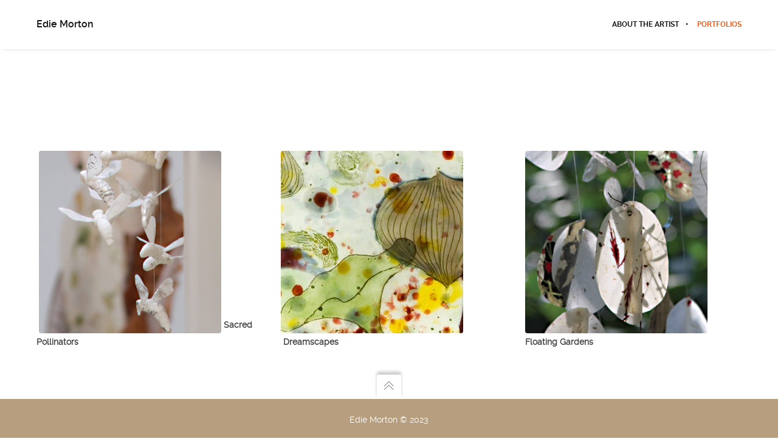

--- FILE ---
content_type: text/plain
request_url: https://www.google-analytics.com/j/collect?v=1&_v=j102&a=421461464&t=pageview&_s=1&dl=http%3A%2F%2Fwww.ediemorton.com%2Fportfolios%2F&ul=en-us%40posix&dt=Portfolios%20%7C%20Edie%20Morton&sr=1280x720&vp=1280x720&_u=IEBAAEABAAAAACAAI~&jid=1889628037&gjid=102316511&cid=1446136788.1768588404&tid=UA-12415070-7&_gid=588036018.1768588404&_r=1&_slc=1&z=1045078516
body_size: -451
content:
2,cG-MXK3MYFRP7

--- FILE ---
content_type: text/javascript
request_url: http://www.ediemorton.com/lambino/wp-content/plugins/ut-shortcodes/js/ut.scplugin.min.js?ver=4.9.6
body_size: 8677
content:
(function(a){"use strict";function e(){var a=window.navigator.userAgent,e=a.indexOf("MSIE ");return 0<e||!!navigator.userAgent.match(/Trident.*rv\:11\./)}function t(){return"-"+Math.random().toString(36).substr(2,9)}function i(){var a=window.location.href;if(-1!==a.indexOf("?vc_editable="))return!0;if(-1!==a.indexOf("&vc_editable="));else return!1}function l(e,t){t?a(e.target).removeClass("outView").addClass("inView"):a(e.target).removeClass("inView").addClass("outView")}function n(e,t){var i=0;return e.each(function(){a(this).hasClass(t)&&i++}),i}function o(a){setTimeout(function(){c=!0},a)}var s=lozad(".ut-lazy",{rootMargin:"100%",loaded:function(e){var t=a(e);t.delay(600).queue(function(){t.addClass("ut-image-loaded"),t.siblings(".ut-box-shadow-lazy").addClass("ut-box-shadow-ready"),t.closest(".ut-image-gallery-item").addClass("ut-image-loaded"),t.closest(".ut-animate-image").addClass("ut-animate-image-ready").trigger("inview",_isElementInViewport(t)),a.force_appear()})}}),d=lozad(".ut-lozad",{rootMargin:"100%"}),r=lozad(".ut-background-lozad",{rootMargin:"100%",load:function(e){!a(e).hasClass("ut-pseudo-background")&&e.getAttribute("data-background-image")?e.style.backgroundImage="url('"+e.getAttribute("data-background-image").split(",").join("'),url('")+"')":a(e).hasClass("ut-pseudo-background")&&e.getAttribute("data-background-image")&&e.classList.add("ut-pseudo-background-loaded")}});a(window).on("load",function(){s.observe(),d.observe(),r.observe()}),i()&&setInterval(function(){a.force_appear()},100);var u={"effect-1":{scale:[.3,1],opacity:[0,1],translateZ:0,easing:"easeOutExpo",duration:600,delay:function(a,e){return 70*(e+1)}},"effect-2":{scale:[4,1],opacity:[0,1],translateZ:0,easing:"easeOutExpo",duration:950,delay:function(a,e){return 70*e}},"effect-3":{opacity:[0,1],easing:"easeInOutQuad",duration:2250,delay:function(a,e){return 150*(e+1)}},"effect-4":{translateY:["1.1em",0],translateZ:0,duration:750,delay:function(a,e){return 50*e}},"effect-5":{translateY:["1.1em",0],translateX:["0.55em",0],translateZ:0,rotateZ:[180,0],duration:750,easing:"easeOutExpo",delay:function(a,e){return 50*e}},"effect-6":{scale:[0,1],duration:1500,elasticity:600,delay:function(a,e){return 45*(e+1)}},"effect-7":{rotateY:[-90,0],duration:1300,delay:function(a,e){return 45*e}},"effect-8":{translateX:[40,0],translateZ:0,opacity:[0,1],easing:"easeOutExpo",duration:1200,delay:function(a,e){return 50+30*e}},"effect-10":{translateY:[100,0],translateZ:0,opacity:[0,1],easing:"easeOutExpo",duration:1400,delay:function(a,e){return 50+30*e}},"effect-9":{opacity:[0,1],translateX:[40,0],translateZ:0,scaleX:[.3,1],easing:"easeOutExpo",duration:800,delay:function(a,e){return 150+25*e}},"effect-11":{translateY:[-100,0],easing:"easeOutExpo",duration:1400,delay:function(a,e){return 30*e}}};window.UT_Shortcodes={delay_this:!0,start_delay:!1,content:"",google_maps_loaded:!1,isJson:function(a){try{JSON.parse(a)}catch(a){return!1}return!0},isHTML:function(){},init:function(a){void 0===typeof a||"string"!=typeof a||this.isJson(a)||(this.content=a),this.init_fitvids(),this.init_accordion(),this.init_tabs(),this.init_revealfx(),this.init_progress_circles(),this.init_skill_bars(),this.init_count_up(),this.init_animated_image(),this.init_owl_gallery_slider(),this.init_owl_testimonials(),this.init_brands(),this.init_word_rotators(),this.init_icon_draw(),this.init_parallax_quote(),this.init_pie_charts(),this.init_appear_effects(),this.init_list_animation(),this.init_image_gallery(),this.init_react_carousel(),this.init_masonry_grid(),this.init_portfolio_carousel(),this.init_timeline(),this.init_social_follow(),this.init_twitter_rotator(),this.init_distortion(),this.init_lightbox(),this.init_video_lightbox(),this.init_morphbox(),this.init_yt_background_video(),this.init_vimeo_background_video(),this.init_google_maps()},create_collection:function(e){var t=a([]);return e.each(function(){t=t.add(a("#"+a(this).attr("id")))}),t},init_fitvids:function(){a(".ut-video:not(.ut-initialized), .entry-content:not(.ut-initialized), .ut-post-media:not(.ut-initialized), .entry-thumbnail:not(.ut-initialized)").ut_require_js({plugin:"fitVids",source:"fitVids",callback:function(e){a(e).hasClass("ut-initialized")||e.addClass("ut-initialized").fitVids()}})},init_accordion:function(){a(".ut-accordion-module").not(".ut-initialized").ut_require_js({plugin:"accordion",source:"accordion",callback:function(e){e.each(function(e,t){return!!a(t).hasClass("ut-initialized")||void a(t).addClass("ut-initialized").find(".ut-accordion-module-item").accordion({transitionSpeed:a(t).find(".ut-accordion-module-item").data("transition"),singleOpen:a(t).hasClass("ut-accordion-module-group"),transitionEasing:a(t).find(".ut-accordion-module-item").data("easing")})})}})},init_tabs:function(){a(".bklyn-icon-tabs").not(".ut-initialized").ut_require_js({plugin:"boostrap",source:"boostrap",callback:function(e){e.each(function(e,t){if(a(t).hasClass("ut-initialized"))return!0})}})},init_revealfx:function(){a(".ut-reveal-fx-element").not(".ut-initialized").ut_require_js({plugin:"RevealFx",source:"revealfx",callback:function(e){e.each(function(e,t){if(!a(t).hasClass("ut-initialized")){a(t).addClass("ut-initialized");var i=new RevealFx(t,{isContentHidden:!0,revealSettings:{bgcolor:a(t).data("reveal-bgcolor"),direction:a(t).data("reveal-direction"),duration:a(t).data("reveal-duration"),delay:a(t).data("reveal-delay"),onCover:function(e){e.style.opacity=1,a(t).addClass("ut-block-revealed")}}});a(t).on("inview",function(e,t){if(t){var l=a(e.target);if(l.hasClass("ut-block-reveal-done"))return;l.parent().removeClass("ut-element-with-block-reveal"),i.reveal()}})}})}})},init_progress_circles:function(){var e=a(".bkly-progress-circle");e.hasClass("ut-initialized")||(e.addClass("ut-initialized"),e.on("inview",function(e,t){var i=a(e.target),l=i.children(".bkly-progress-svg");if(t){var n=l.find(".circle").attr("stroke-dasharray"),o=l.parent().data("circle-percent");l.find(".stroke").get(0).style["stroke-dashoffset"]=502.4+n*o/100,l.find(".circle").get(0).style["stroke-dashoffset"]=n*o/100}else"no"===l.data("animateonce")?(l.find(".stroke").get(0).style["stroke-dashoffset"]=502.4,l.find(".circle").get(0).style["stroke-dashoffset"]=0):i.off("inview")}))},init_skill_bars:function(){var e=a(".ut-skill-active");if(this.content){var t=a(this.content).find(".ut-skill-active");t.length&&(e=this.create_collection(t))}e.hasClass("ut-initialized")||(e.addClass("ut-initialized"),e.on("inview",function(e,t){var i=a(e.target),l=i.data("width");t?i.hasClass("ut-skill-progress-thin")?i.addClass("ut-already-visible").width(l+"%"):i.addClass("ut-already-visible").stop(!0,!0).animate({width:l+"%"},i.data("speed")):"no"===i.data("animateonce")?i.css("width",0):i.off("inview")}))},init_count_up:function(){a(".ut-counter[data-type=\"slot\"]").not(".ut-initialized").ut_require_js({plugin:"utSlotMachine",source:"slot",callback:function(e){if(!e.hasClass("ut-initialized")){if(e.addClass("ut-initialized"),this.content){var t=a(this.content).find(".ut-counter");t.length&&(e=this.create_collection(t))}e.utSlotMachine(),e.on("inview",function(e,t){if(t){var i=a(e.target);a("<"+i.data("prefix-tag")+" class=\"ut-count-prefix\">"+i.data("prefix")+"</"+i.data("prefix-tag")+">").prependTo(i.find(".ut-count")),a("<"+i.data("suffix-tag")+" class=\"ut-count-suffix\">"+i.data("suffix")+"</"+i.data("suffix-tag")+">").appendTo(i.find(".ut-count")),a(e.target).off("inview")}})}}}),a(".ut-counter[data-type=\"countup\"]").not(".ut-initialized").ut_require_js({plugin:"CountUp",source:"countup",callback:function(e){if(!e.hasClass("ut-initialized")){if(e.addClass("ut-initialized"),this.content){var t=a(this.content).find(".ut-counter");t.length&&(e=this.create_collection(t))}e.on("inview",function(e,t){if(t){var i=a(e.target),l={useEasing:!0,useGrouping:!0,separator:i.data("sep-sign"),decimal:".",prefix:"<"+i.data("prefix-tag")+" class=\"ut-count-prefix\">"+i.data("prefix")+"</"+i.data("prefix-tag")+">",suffix:"<"+i.data("suffix-tag")+" class=\"ut-count-suffix\">"+i.data("suffix")+"</"+i.data("suffix-tag")+">"},n=new CountUp(i.find(".ut-count").attr("id"),0,i.data("counter"),i.data("decimals"),i.data("speed")/1e3,l);n.start(),i.off("inview")}})}}})},init_animated_image:function(){var e=a(".ut-animate-image");e.each(function(e,t){var i=a(t);i.hasClass("ut-initialized")||(i.addClass("ut-initialized"),i.on("inview",function(e,t){var i=a(e.target),l=i.data("effect");if(t){if(i.hasClass("ut-animation-complete")||i.hasClass("ut-element-is-animating")||!i.hasClass("ut-animate-image-ready"))return!1;i.data("animation-duration")&&i.css("animation-duration",i.data("animation-duration")),i.data("animation-between")&&i.css("animation-delay",i.data("animation-between")),i.delay(i.data("delay")).queue(function(){i.css("opacity","1").addClass(l).dequeue()})}else{if(i.hasClass("ut-animation-complete")||i.hasClass("ut-element-is-animating"))return;"no"===i.data("animateonce")?i.clearQueue().removeClass(l).css("opacity","0").dequeue():i.hasClass(l)&&(i.addClass("ut-animation-complete"),i.off("inview"))}}))})},init_owl_gallery_slider:function(){a(".ut-owl-gallery-slider, .ut-bkly-qt-rotator > .owl-carousel").not(".ut-initialized").ut_require_js({plugin:"owlCarousel",source:"owl",callback:function(t){t.each(function(t,i){if(!a(i).hasClass("ut-initialized")){a(i).addClass("ut-initialized");var l=a(i).attr("data-settings");if(l=l.includes("\"")?JSON.parse(l.replace(/\\/g,"")):JSON.parse(l),a(i).owlCarousel(l),("lightgallery"===site_settings.lg_type&&"no"!==l.lightbox||e())&&a(i).ut_require_js({plugin:"lightGallery",source:"lightGallery",callback:function(a){a.lightGallery({selector:".for-lightbox",hash:!1,thumbnail:!1,exThumbImage:"data-exthumbimage",getCaptionFromTitleOrAlt:"true",download:site_settings.lg_download,mode:site_settings.lg_mode}),l.autoplay&&(a.on("onAfterOpen.lg",function(){a.trigger("stop.owl.autoplay")}),a.on("onCloseAfter.lg",function(){a.trigger("play.owl.autoplay")}))}}),"morphbox"===site_settings.lg_type&&!e()){var n=a("#ut-morph-box-app");l.autoplay&&(n.on("onAfterOpen.utmorph",function(){a(i).trigger("stop.owl.autoplay")}),n.on("onAfterClose.utmorph",function(){a(i).trigger("play.owl.autoplay")}))}if(a(i).hasClass("ut-owl-gallery-slider-with-media")){var o="morphbox"!==site_settings.lg_type||e()?".for-lightbox":".ut-owl-video-link";a(i).ut_require_js({plugin:"lightGallery",source:"lightGallery",callback:function(a){a.lightGallery({selector:o,hash:!1,thumbnail:!1,exThumbImage:"data-exthumbimage",getCaptionFromTitleOrAlt:"true",download:site_settings.lg_download,mode:site_settings.lg_mode}),l.autoplay&&(a.on("onAfterOpen.lg",function(){a.trigger("stop.owl.autoplay")}),a.on("onCloseAfter.lg",function(){a.trigger("play.owl.autoplay")}))}})}}})}})},init_owl_testimonials:function(){a(".ut-bkly-testimonial-rotator > .owl-carousel").not(".ut-initialized").ut_require_js({plugin:"owlCarousel",source:"owl",callback:function(e){e.each(function(e,t){if(!a(t).hasClass("ut-initialized")){a(t).addClass("ut-initialized");var i=a(t).attr("data-settings");i=i.includes("\"")?JSON.parse(i.replace(/\\/g,"")):JSON.parse(i),i.onRefresh=function(){a(t).find("div.owl-item").height("")},i.onRefreshed=function(){a(t).find("div.owl-item").height(a(t).height())},a(t).owlCarousel(i),a(t).on("click",".owl-item.active:not(.center)",function(){a(this).prev().hasClass("center")?a(t).trigger("next.owl.carousel"):a(t).trigger("prev.owl.carousel")})}})}})},init_brands:function(){a(".ut-brands-carousel").not(".ut-initialized").ut_require_js({plugin:"flickity",source:"flickity",callback:function(e){e.each(function(e,t){if(a(t).hasClass("ut-initialized"))return!0;a(t).addClass("ut-initialized");var i=a(t).data("settings");a(t).flickity({cellAlign:"left",wrapAround:!0,groupCells:1,lazyLoad:i.lazyLoad,imagesLoaded:!0,pageDots:i.pageDots,autoPlay:i.autoPlay,pauseAutoPlayOnHover:!1,prevNextButtons:i.prevNextButtons,arrowShape:"",on:{ready:function(){i.pageDots&&a(".flickity-page-dots").appendTo(a(t).parent().find(".ut-brands-dots"))}}}),i.autoPlay&&(a(t).flickity("playPlayer"),a(t).on("mouseleave",function(){a(t).flickity("playPlayer")})),a(t).imagesLoaded(function(){a(t).flickity("resize")})})}})},decodeHtml:function(a){var e=document.createElement("textarea");return e.innerHTML=a,e.value},init_word_rotators:function(){a(".ut-word-rotator-classic").not(".ut-initialized").each(function(){var e=a(this);if(e.hasClass("ut-initialized"))return!0;e.addClass("ut-initialized");var t=e.attr("data-settings"),i=window.ut_rotator_words[e.data("id")],l=0;if(t=t.includes("\"")?JSON.parse(t.replace(/\\/g,"")):JSON.parse(t),e.closest("#ut-hero").length&&e.closest("#ut-hero").hasClass("ut-hero-imagefader-background"))a("ul.ut-image-fader li","#ut-hero").on("webkitAnimationStart mozAnimationStart MSAnimationStart oanimationstart animationstart",function(){var n=a(this).index();0<l&&e.fadeOut(726,function(){var a=i[n].replace(/<(?:.|\n)*?>/gm,"");"off"===t.glitch?e.html("<div data-title=\""+a+"\">"+i[n]+"</div>").fadeIn(726):e.html("<div class=\"ut-glitch-on-appear ut-simple-glitch-text-"+t.glitch+"\" data-title=\""+a+"\">"+i[n]+"</div>").fadeIn(726)}),l++}),a("ul.ut-image-fader li","#ut-hero").on("animationiteration",function(){var l=a(this).index();e.fadeOut(726,function(){var a=i[l].replace(/<(?:.|\n)*?>/gm,"");"off"===t.glitch?e.html("<div data-title=\""+a+"\">"+i[l]+"</div>").fadeIn(726):e.html("<div class=\"ut-glitch-on-appear ut-simple-glitch-text-"+t.glitch+"\" data-title=\""+a+"\">"+i[l]+"</div>").fadeIn(726)})});else{var n=function(){setInterval(function(){var n=i[l=(l+1)%i.length],o=n.replace(/<(?:.|\n)*?>/gm,"");"off"===t.glitch?e.fadeOut(t.effect_timer,function(){a(this).html("<div data-title=\""+o+"\">"+n+"</div>").fadeIn(t.effect_timer)}):e.fadeOut(t.effect_timer,function(){a(this).html("<div class=\"ut-glitch-on-appear ut-simple-glitch-text-"+t.glitch+"\" data-title=\""+o+"\">"+n+"</div>").fadeIn(t.effect_timer)})},t.timer)};if("undefined"!=typeof preloader_settings&&"true"===t.wait_for_preloader)var o=setInterval(function(){preloader_settings.loader_active||(n(),clearInterval(o))},50);else n()}}),a(".ut-word-rotator-typewriter").not(".ut-initialized").ut_require_js({plugin:"Typewriter",source:"typewriter",callback:function(e){e.each(function(e,t){var i=a(t);if(i.hasClass("ut-initialized"))return!0;i.addClass("ut-initialized");var l=i.attr("data-settings"),n=window.ut_rotator_words[i.data("id")],o=0;l=l.includes("\"")?JSON.parse(l.replace(/\\/g,"")):JSON.parse(l);var s=new Typewriter(this,{loop:!0,cursor:l.cursor,wrapperClassName:"ut-typewriter-word",cursorClassName:"ut-typewriter-cursor"});if(i.closest("#ut-hero").length&&i.closest("#ut-hero").hasClass("ut-hero-imagefader-background"))a("ul.ut-image-fader li","#ut-hero").on("webkitAnimationStart mozAnimationStart MSAnimationStart oanimationstart animationstart",function(){var e=a(this).index();if(0<o){var t=n[e],s=t.replace(/<(?:.|\n)*?>/gm,"");"off"===l.glitch?a(".ut-word-rotator",i).fadeOut(726,function(){a(".ut-word-rotator",i).html("<div data-title=\""+s+"\">"+t+"</div>").fadeIn(726)}):a(".ut-word-rotator",i).fadeOut(726,function(){a(".ut-word-rotator",i).html("<div class=\"ut-glitch-on-appear ut-simple-glitch-text-"+l.glitch+"\" data-title=\""+s+"\">"+t+"</div>").fadeIn(726)})}o++}),a("ul.ut-image-fader li","#ut-hero").on("animationiteration",function(){var e=a(this).index(),t=n[e],o=t.replace(/<(?:.|\n)*?>/gm,"");"off"===l.glitch?a(".ut-word-rotator",i).fadeOut(726,function(){a(".ut-word-rotator",i).html("<div data-title=\""+o+"\">"+t+"</div>").fadeIn(726)}):a(".ut-word-rotator",i).fadeOut(726,function(){a(".ut-word-rotator",i).html("<div class=\"ut-glitch-on-appear ut-simple-glitch-text-"+l.glitch+"\" data-title=\""+o+"\">"+t+"</div>").fadeIn(726)})});else{var d=function(){for(var a=0;a<n.length;a++)s.typeString(UT_Shortcodes.decodeHtml(n[a])).callFunction(function(){"off"!==l.glitch&&i.addClass("ut-glitch-on-appear ut-simple-glitch-text-"+l.glitch)}).pauseFor(2500).deleteAll().callFunction(function(){"off"!==l.glitch&&i.removeClass("ut-glitch-on-appear ut-simple-glitch-text-"+l.glitch)});s.start()};if("undefined"!=typeof preloader_settings&&"true"===l.wait_for_preloader)var r=setInterval(function(){preloader_settings.loader_active||(d(),clearInterval(r))},50);else d()}})}}),a(".ut-word-rotator-reveal").each(function(){var e=a(this);return!!e.hasClass("ut-initialized")||void e.addClass("ut-initialized")})},init_icon_draw:function(){a(".ut-vivus-draw").not(".ut-initialized").ut_require_js({plugin:"Vivus",source:"vivus",callback:function(e){e.each(function(e,t){var i=a(t);if(i.hasClass("ut-initialized"))return!0;i.addClass("ut-initialized");var l=i.attr("data-settings");return l=l.includes("\"")?JSON.parse(l.replace(/\\/g,"")):JSON.parse(l),"no"===l.draw_svg_icons||void(i.data("ut-vivus",new Vivus(t,{duration:l.draw_svg_duration,type:l.draw_svg_type,start:"inViewport",onReady:function(a){a.el.classList?a.el.classList.add("ut-svg-loaded"):a.el.setAttribute("class","ut-svg-loaded")}})),i.data("ut-vivus").stop(),i.parent().on("inview",function(e,t){t&&a(e.target).delay(i.data("settings").draw_svg_delay).queue(function(){i.data("ut-vivus").play(),a(e.target).dequeue()})}))})}})},init_parallax_quote:function(){a(".ut-parallax-quote.ut-reveal-fx").not(".ut-initialized").ut_require_js({plugin:"RevealFx",source:"revealfx",callback:function(e){e.each(function(e,t){var i=a(t);if(i.hasClass("ut-initialized"))return!0;if(i.addClass("ut-initialized"),a(".ut-parallax-quote-title",i).prev(".ut-parallax-icon-wrap").length)var l=new RevealFx(a(".ut-parallax-quote-title",i).prev(".ut-parallax-icon-wrap").get(0),{revealSettings:{bgcolor:i.data("revealfx-color"),onCover:function(e){e.style.opacity=1,a(e).find(".ut-vivus-draw").length&&(a(e).find(".ut-vivus-draw").removeClass("ut-initialized"),UT_Shortcodes.init_icon_draw())}}});var n=new RevealFx(a(".ut-parallax-quote-title",i).get(0),{revealSettings:{bgcolor:i.data("revealfx-color"),onCover:function(a){a.style.opacity=1}}});if(a(".ut-parallax-quote-name-wrap",i).length)var o=new RevealFx(a(".ut-parallax-quote-name-wrap",i).get(0),{revealSettings:{bgcolor:i.data("revealfx-color"),onCover:function(a){a.style.opacity=1}}});i.on("inview",function(e,t){if(t){var i=a(".ut-parallax-quote-title",a(e.target));i.parent().removeClass("ut-element-with-block-reveal"),n.reveal(),a(".ut-parallax-quote-name-wrap",i.next().next("div")).length&&setTimeout(function(){o.reveal()},200),i.prev(".ut-parallax-icon-wrap").length&&setTimeout(function(){l.reveal()},200),a(e.target).off("inview")}})})}})},init_pie_charts:function(){a(".ut-pie-chart").not(".ut-initialized").ut_require_js({plugin:"Chart",source:"pie_chart",callback:function(e){e.each(function(e,t){var i=a(t);if(i.hasClass("ut-initialized"))return!0;i.addClass("ut-initialized");var l=t.getContext("2d"),n=i.attr("data-settings");n=n.includes("\"")?JSON.parse(n.replace(/\\/g,"")):JSON.parse(n),n.options.tooltips.callbacks={label:function(a,e){return e.datasets[0].data[a.index]+" "+e.labels[a.index]}};new Chart(l,n)})}})},init_appear_effects:function(){a("[data-appear-effect]").not(".ut-initialized").ut_require_js({plugin:"anime",source:"anime",callback:function(e){e.each(function(e,t){var i=a(t),l=i.find("span").attr("class");return!!i.hasClass("ut-initialized")||void(i.addClass("ut-initialized"),i.on("inview",function(e,t){if(t){var n=a(e.target),o=n.data("appear-effect"),s=this;if(n.find("a").length&&(s=n.find("a").get(0)),!n.hasClass("ut-effect-letter-split")){var d=s.textContent.split(" ");s.innerHTML="";for(var r,c=0;c<d.length;c++)r=d[c].replace(/\S/g,"<ut-letter class='ut-effect-letter'>$&</ut-letter>"),s.innerHTML+="<span class=\""+l+"\">"+r+"</span>",c+1<d.length&&(s.innerHTML+="\xA0");n.addClass("ut-effect-letter-split")}var m=s.querySelectorAll(".ut-effect-letter");u[o].targets=m,u[o].begin=function(){n.addClass("ut-effect-letter-animated"),i.off("inview")},anime.timeline({loop:!1}).add(u[o])}}))})}})},init_list_animation:function(){a(".bklyn-fancy-list-animated").each(function(){var e=a(this);e.on("inview",function(t,i){i&&(e.find("li").each(function(e){var t=a(this);setTimeout(function(){t.addClass("appeared")},150*e)}),e.off("inview"))})}),a(".ut-table-menu-animated").each(function(){var e=a(this);e.on("inview",function(t,i){i&&(e.find(".ut-table-menu-top").each(function(e){var t=a(this);setTimeout(function(){t.addClass("appeared")},150*e)}),e.off("inview"))})})},init_image_gallery:function(){a(".ut-image-gallery-module").each(function(e,t){var i=a(t);if(i.hasClass("ut-initialized"))return!0;i.addClass("ut-initialized");var l=i.attr("data-settings");if(l=l.includes("\"")?JSON.parse(l.replace(/\\/g,"")):JSON.parse(l),l.lazy&&(!l.animate||l.animate&&!l.effect)&&(a(".ut-image-gallery-item",i).appear(),i.on("appear",".ut-image-gallery-item",function(e,t){var i=a(this);i.hasClass("ut-image-loaded")&&i.delay(100*(t.index(this)-n(t,"appeared"))).queue(function(){i.addClass("appeared")})})),l.animate&&l.effect){function e(){return!!o&&(s||(s=!0,setTimeout(function(){o=!1,a.force_appear()},l.global_delay_timer)),!0)}a(".ut-animate-gallery-element",i).appear();var o=!0,s=!1;i.on("appear",".ut-animate-gallery-element",function(t,i){if(l.global_delay_animation&&e())return!1;var o=a(this),s=o.data("effect");return l.lazy&&!o.hasClass("ut-image-loaded")||void(o.hasClass("ut-animation-complete")||o.hasClass("ut-element-is-animating")||(o.data("animation-duration")&&o.css("animation-duration",o.data("animation-duration")),l.delay_animation?o.delay(l.delay_timer*(i.index(this)-n(i,s))).queue(function(){o.css("opacity","1").addClass(s).dequeue(),o.addClass("appeared")}):o.delay(o.data("delay")).queue(function(){o.css("opacity","1").addClass(s).dequeue(),o.addClass("appeared")}),o.one("webkitAnimationEnd oanimationend msAnimationEnd animationend",function(){o.addClass("ut-animation-done")})))}),i.on("disappear",".ut-animate-gallery-element",function(){var e=a(this),t=e.data("effect");return l.lazy&&!e.hasClass("ut-image-loaded")||void(e.hasClass("ut-animation-complete")||e.hasClass("ut-element-is-animating")||("no"===e.data("animateonce")?(e.parent().removeClass("ut-animation-done"),e.clearQueue().removeClass(t).css("opacity","0").dequeue()):e.hasClass(t)&&e.addClass("ut-animation-complete")))})}"lightgallery"===site_settings.lg_type&&i.ut_require_js({plugin:"lightGallery",source:"lightGallery",callback:function(a){a.lightGallery({selector:".ut-vc-images-lightbox-group-image",exThumbImage:"data-exthumbimage",download:site_settings.lg_download,mode:site_settings.lg_mode,hash:!1})}})})},init_react_carousel:function(){a(".ut-react-carousel").ut_require_js({plugin:"reactslider",source:"reactslider",ieblock:!0})},init_masonry_grid:function(){a(".ut-masonry-grid").ut_require_js({plugin:"utmasonry",source:"masonry",callback:function(e){e.each(function(e,t){a(t).utmasonry({columns:a(t).data("columns"),tcolumns:a(t).data("tcolumns"),mcolumns:a(t).data("mcolumns"),itemClass:"ut-grid-item",unitHeight:a(t).data("column-height")}),a(t).addClass("layoutComplete"),a.force_appear()})}})},get_grid_size:function(e){var t="";return t=767>=a(window).width()?1:767<=a(window).width()&&1024>=a(window).width()?2:e.data("columns"),e.width()/t},init_portfolio_carousel:function(){a(".ut-portfolio-carousel").ut_require_js({plugin:"flexslider",source:"flexslider",callback:function(e){e.each(function(t,i){a(i).flexslider({animation:"slide",controlNav:!1,animationLoop:!1,slideshow:!1,itemWidth:UT_Shortcodes.get_grid_size(a(i)),itemMargin:0,touch:!0,start:function(){a(".ut-lazy-wait",e).each(function(e,t){a(t).removeClass("ut-lazy-wait")})}}),a(window).utresize(function(){a(i).removeData("flexslider").flexslider({animation:"slide",controlNav:!1,animationLoop:!1,slideshow:!1,itemWidth:UT_Shortcodes.get_grid_size(a(i)),itemMargin:0,touch:!0})})})}})},init_timeline:function(){a(".ut-simple-time-line-wrap").not(".ut-initialized").each(function(e,t){var i=a(t);if(i.hasClass("ut-initialized"))return!0;i.addClass("ut-initialized");var l=i.attr("data-settings");if(l=l.includes("\"")?JSON.parse(l.replace(/\\/g,"")):JSON.parse(l),l.animate){function e(){return!!o&&(s||(s=!0,setTimeout(function(){o=!1,a.force_appear()},l.global_delay_timer)),!0)}a(".ut-simple-time-line-event-animation, .ut-simple-time-line-event-marker",i).appear();var o=!0,s=!1;i.on("appear",".ut-simple-time-line-event-animation",function(t,i){if(l.global_delay_animation&&e())return!0;var o=a(this),s=o.data("effect");o.hasClass("ut-animation-complete")||o.hasClass("ut-element-is-animating")||(o.data("animation-duration")&&o.css("animation-duration",o.data("animation-duration")),l.delay_animation?o.delay(l.delay_timer*(i.index(this)-n(i,s))).queue(function(){o.css("opacity","1").addClass(s).dequeue()}):o.delay(o.data("delay")).queue(function(){o.css("opacity","1").addClass(s).dequeue()}),o.one("webkitAnimationEnd oanimationend msAnimationEnd animationend",function(){o.addClass("ut-animation-done")}))}),"none"!==l.animation_style_marker&&i.on("appear",".ut-simple-time-line-event-marker",function(t,i){if(l.global_delay_animation&&e())return!0;var o=a(this),s=o.data("effect");o.hasClass("ut-animation-complete")||o.hasClass("ut-element-is-animating")||(o.data("animation-duration")&&o.css("animation-duration",o.data("animation-duration")),l.delay_animation?o.delay(l.delay_timer_marker*(i.index(this)-n(i,s))).queue(function(){o.css("opacity","1").addClass(s).dequeue()}):o.delay(o.data("delay")).queue(function(){o.css("opacity","1").addClass(s).dequeue()}),o.one("webkitAnimationEnd oanimationend msAnimationEnd animationend",function(){o.addClass("ut-animation-done")}))}),i.on("disappear",".ut-simple-time-line-event-animation",function(){var e=a(this),t=e.data("effect");e.hasClass("ut-animation-complete")||e.hasClass("ut-element-is-animating")||("no"===e.data("animateonce")?(e.parent().removeClass("ut-animation-done"),e.clearQueue().removeClass(t).css("opacity","0").dequeue()):e.hasClass(t)&&e.addClass("ut-animation-complete"))})}})},init_social_follow:function(){a(".ut-social-follow-module").not(".ut-initialized").each(function(e,t){var i=a(t);if(i.hasClass("ut-initialized"))return!0;i.addClass("ut-initialized");var l=i.attr("data-settings");l=l.includes("\"")?JSON.parse(l.replace(/\\/g,"")):JSON.parse(l),l.animate&&(a(".ut-animate-social-follow-element",i).appear(),i.on("appear",".ut-animate-social-follow-element",function(e,t){function i(a){o.hasClass("ut-animation-complete")||o.hasClass("ut-element-is-animating")||(o.data("animation-duration")&&o.css("animation-duration",o.data("animation-duration")),l.delay_animation?o.delay(l.delay_timer*(t.index(a)-n(t,s))).queue(function(){o.css("opacity","1").addClass(s).dequeue()}):o.delay(o.data("delay")).queue(function(){o.css("opacity","1").addClass(s).dequeue()}),o.one("webkitAnimationEnd oanimationend msAnimationEnd animationend",function(){o.addClass("ut-animation-done")}))}var o=a(this),s=o.data("effect");l.global_delay_animation?o.delay(l.global_delay_timer).queue(function(){o.dequeue(),i(this)}):i(this)}),i.on("disappear",".ut-animate-social-follow-element",function(){var e=a(this),t=e.data("effect");e.hasClass("ut-animation-complete")||e.hasClass("ut-element-is-animating")||("no"===e.data("animateonce")?(e.parent().removeClass("ut-animation-done"),e.clearQueue().removeClass(t).css("opacity","0").dequeue()):e.hasClass(t)&&e.addClass("ut-animation-complete"))}))})},init_twitter_rotator:function(){a(".ut-twitter-rotator").not(".ut-initialized").ut_require_js({plugin:"flexslider",source:"flexslider",callback:function(e){e.each(function(e,t){var i=a(t);return!!i.hasClass("ut-initialized")||void(i.addClass("ut-initialized"),"on"===i.data("avatar")?(i.children(":first").flexslider({animation:"fade",directionNav:!1,controlNav:!1,smoothHeight:!0,animationLoop:!0,slideshow:i.data("autoplay"),slideshowSpeed:i.data("speed"),slideToStart:0,prevText:"",nextText:""}),i.children(":first").next().flexslider({animation:"slide",directionNav:!0,controlNav:!1,slideshow:i.data("autoplay"),smoothHeight:!0,animationLoop:!0,sync:i.children(":first"),slideshowSpeed:i.data("speed"),slideToStart:0,prevText:"",nextText:""})):i.children(":first").flexslider({useCSS:!1,animation:"fade",directionNav:!0,controlNav:!1,smoothHeight:!1,animationLoop:!0,slideshow:i.data("autoplay"),slideshowSpeed:i.data("speed"),prevText:"",nextText:""}))})}})},addParam:function(a,e,t){var i=new RegExp("([?&])"+e+"=.*?(&|$)","i"),l=-1===a.indexOf("?")?"?":"&";return a.match(i)?a.replace(i,"$1"+e+"="+t+"$2"):a+l+e+"="+t},init_google_map:function(e){var t=a(e).attr("data-settings");t=t.includes("\"")?JSON.parse(t.replace(/\\/g,"")):JSON.parse(t);var i=new google.maps.Map(e,t),l=new google.maps.Geocoder;l.geocode({address:a(e).data("address")},function(l,n){n===google.maps.GeocoderStatus.OK&&(new google.maps.Marker({position:l[0].geometry.location,icon:t.marker,map:i}),i.setCenter(l[0].geometry.location),a(e).addClass("ut-initialized"))})},init_google_maps:function(){var e=a(".ut-advanced-google-map");e.length&&(this.google_maps_loaded?e.not(".ut-initialized").each(function(a,e){UT_Shortcodes.init_google_map(e)}):a.getScript(e.data("api")).done(function(){e.each(function(a,e){UT_Shortcodes.init_google_map(e)})}))},init_distortion:function(){a(".ut-distortion-effect-container").not(".ut-initialized").ut_require_js({plugin:"hoverEffect",source:"distortion",callback:function(e){e.each(function(e,t){var i=a(t);if(i.hasClass("ut-initialized"))return!0;i.addClass("ut-initialized");var l=Array.from(t.querySelectorAll("img")),n=lozad(t,{rootMargin:"100%",loaded:function(a){new hoverEffect({parent:a,intensity:a.dataset.intensity||void 0,speedIn:a.dataset.speedin||void 0,speedOut:a.dataset.speedout||void 0,easing:a.dataset.easing||void 0,hover:a.dataset.hover||void 0,image1:l[0].getAttribute("data-src"),image1_w:l[0].getAttribute("width"),image1_h:l[0].getAttribute("height"),image2:l[1].getAttribute("data-src"),image2_w:l[1].getAttribute("width"),image2_h:l[1].getAttribute("height"),displacementImage:a.dataset.displacement})}});n.observe()})}})},init_lightbox:function(){"undefined"!==site_settings&&"lightgallery"===site_settings.lg_type&&(a(".ut-vc-images-lightbox").ut_require_js({plugin:"lightGallery",source:"lightGallery",callback:function(e){e.each(function(){a(this).removeClass("ut-wait-for-plugin")}),a(".entry-content, #ut-custom-contact-section, #ut-custom-hero").lightGallery({selector:".ut-vc-images-lightbox",exThumbImage:"data-exthumbimage",download:site_settings.lg_download,getCaptionFromTitleOrAlt:"true",mode:site_settings.lg_mode,hash:!1})}}),a(".ut-wp-gallery-lightbox-on").ut_require_js({plugin:"lightGallery",source:"lightGallery",callback:function(e){e.each(function(){a(this).lightGallery({selector:".gallery-item a",exThumbImage:"data-exthumbimage",hash:!1,download:site_settings.lg_download,mode:site_settings.lg_mode})})}})),a(".ut-wp-gallery-lightbox-off").each(function(){a(this).find("a").addClass("ut-deactivated-link")})},init_video_lightbox:function(){a(".ut-load-video[data-location=\"lightbox\"]").ut_require_js({plugin:"lightGallery",source:"lightGallery",callback:function(e){e.each(function(){if(a(this).data("html5-video")){a(this).removeAttr("href");var e={selector:".ut-load-video",autoplayFirstVideo:!0,controls:!1,download:!1,zoom:!1,hash:!1}}else{a(this).attr("href",a(this).data("video"));var e={selector:".ut-load-video",youtubePlayerParams:{autoplay:1},vimeoPlayerParams:{autoplay:1},controls:!1,download:!1,zoom:!1,hash:!1}}a(this).parent().lightGallery(e)})}})},init_morphbox:function(){"undefined"!==site_settings&&"morphbox"===site_settings.lg_type&&a("a[data-exthumbimage]").ut_require_js({plugin:"morphbox_base",source:"morphbox_base",callback:function(e){a(e).ut_require_js({plugin:"UT_Morph_Box_APP",source:"morphbox",callback:function(e){e.each(function(){a(this).removeClass("ut-wait-for-plugin")}),UT_Morph_Box_APP.init()}})}})},init_yt_background_video:function(){a(".ut-video-section-player[data-source=\"youtube\"]").ut_require_js({plugin:"YTPlayer",source:"ytplayer",callback:function(e){e.YTPlayer(),a("#ut-video-control-"+e.data("id")).click(function(t){t.preventDefault(),a(this).hasClass("ut-unmute")?(a(this).removeClass("ut-unmute").addClass("ut-mute"),e.YTPUnmute()):(a(this).removeClass("ut-mute").addClass("ut-unmute"),e.YTPMute())}),a("#ut-background-video-"+e.data("id")).on("YTPReady",function(){a("#ut-background-video-"+e.data("id")).siblings(".parallax-scroll-container").addClass("parallax-scroll-container-hide")})}})},init_vimeo_background_video:function(){a(".ut-video-section-player[data-source=\"vimeo\"]").ut_require_js({plugin:"vimelar",source:"vimeo",callback:function(e){e.each(function(){var e=a(this);e.vimelar(e.data("settings"));var t=document.querySelector("#vimelar-player-"+e.data("id")),i=new Vimeo.Player(t);i.on("loaded",function(){i.setVolume(e.data("volume")),i.play(),a("#vimelar-container-"+e.data("id")).delay(2e3).queue(function(){a(this).addClass("ut-vimeo-loaded"),a("#ut-video-hero-control").parent().addClass("ut-audio-control-visible"),a(window).trigger("resize")})}),i.on("ended",function(){a("#vimelar-container-"+e.data("id")).removeClass("ut-vimeo-loaded"),a("#ut-video-hero-control").fadeOut()}),a("#ut-video-hero-control.vimeo").click(function(t){a(this).hasClass("ut-unmute")?(a(this).removeClass("ut-unmute").addClass("ut-mute"),i.setVolume(e.data("max-volume"))):(a(this).removeClass("ut-mute").addClass("ut-unmute"),i.setVolume(0)),t.preventDefault()}),a(window).utresize(function(){1024>=a(window).width()?i.pause():i.play()})})}})}},a(document).ready(function(){UT_Shortcodes.init()}),a(document).ajaxComplete(function(){a(window).scroll(),s.observe(),d.observe(),r.observe(),i()&&UT_Shortcodes.init(),a(".ut-animate-element:not(.ut-appear-initialized)").appear().addClass("ut-appear-initialized")}),a(window).on("load",function(){function e(e,t,i,l){if(e){var n=utShortcode.ajaxurl,o=a("<div id=\"ut-video"+t+"\"></div>"),s=i.find(".ut-video-module-caption-text");a.ajax({type:"POST",url:n,data:{action:"ut_get_video_player",video:e},success:function(a){return o.html(a).ut_require_js({plugin:"fitVids",source:"fitVids",callback:function(a){a.fitVids()}}),i.html(o.append(s)),!1},complete:function(){l&&"function"==typeof l&&l()}})}}function i(e,t,i,l){if(e){var n=utShortcode.ajaxurl,o=a("<div id=\"ut-video"+t+"\"></div>"),s=i.find(".ut-video-caption-text");a.ajax({type:"POST",url:n,data:{action:"ut_get_video_player",video:e},success:function(a){return o.html(a).ut_require_js({plugin:"fitVids",source:"fitVids",callback:function(a){a.fitVids()}}),i.html(o.append(s)),!1},complete:function(){l&&"function"==typeof l&&l()}})}}a(document).on("click",".ut-load-video[data-location=inline]",function(i){var l=a(this),n=l.data("video"),o=t(),s=l.parent(".ut-video-module-caption"),d=s.next(".ut-video-module-loading");s.find(".ut-video-module-caption-text").fadeOut(),d.fadeIn(),e(n,o,s,function(){d.fadeOut()}),i.preventDefault()}),a(document).on("click",".ut-video-caption .ut-load-video[data-location=\"inline\"]",function(e){var l=a(this).data("video"),n=t(),o=a(this).parent(".ut-video-caption"),s=o.next(".ut-video-loading");o.find(".ut-video-caption-text").fadeOut(),s.fadeIn(),i(l,n,o,function(){s.fadeOut()}),e.preventDefault()}),a(".ut-animate-element").appear().addClass("ut-appear-initialized"),a(document.body).on("webkitAnimationStart mozAnimationStart MSAnimationStart oanimationstart animationstart",".ut-animate-element, .ut-animate-image",function(){var e=a(this),t=e.data("effect");e.hasClass(t)&&e.addClass("ut-element-is-animating")}),a(document.body).on("webkitAnimationEnd mozAnimationEnd MSAnimationEnd oanimationend animationend",".ut-animate-element, .ut-animate-image",function(){var e=a(this),t=e.data("effect");e.hasClass(t)&&(e.removeClass("ut-element-is-animating"),e.data("animation-between")&&e.removeClass(t).delay(1e3*e.data("animation-between")).queue(function(){e.addClass(t).dequeue()}),"no"===e.data("animateonce")&&!e.isOnScreen()&&e.clearQueue().removeClass(t).css("opacity","0").dequeue())}),a(document.body).on("webkitAnimationStart mozAnimationStart MSAnimationStart oanimationstart animationstart",".ut-animate-gallery-element",function(){var e=a(this);e.hasClass(e.data("effect"))&&e.addClass("ut-element-is-animating")}),a(document.body).on("webkitAnimationEnd mozAnimationEnd MSAnimationEnd oanimationend animationend",".ut-animate-gallery-element",function(){var e=a(this),t=e.data("effect");e.hasClass(t)&&(e.removeClass("ut-element-is-animating"),e.data("animation-between")&&e.removeClass(t).delay(e.data("animation-between")).queue(function(){e.addClass(t).dequeue()}),"no"===e.data("animateonce")&&!e.isOnScreen()&&e.clearQueue().removeClass(t).css("opacity","0").dequeue())}),a(document.body).on("appear",".ut-animate-element",function(){var e=a(this),t=e.data("effect");e.hasClass("ut-animation-complete")||e.hasClass("ut-element-is-animating")||(e.data("animation-duration")&&e.css("animation-duration",e.data("animation-duration")),e.delay(e.data("delay")).queue(function(){-1===t.indexOf("fade")?e.css("opacity","1").addClass(t):e.addClass(t)}))}),a(document.body).on("disappear",".ut-animate-element",function(){var e=a(this),t=e.data("effect");e.hasClass("ut-animation-complete")||e.hasClass("ut-element-is-animating")||("no"===e.data("animateonce")?e.clearQueue().removeClass(t).css("opacity","0").dequeue():e.hasClass(t)&&e.addClass("ut-animation-complete"))}),a(".bklyn-fancy-divider-animated").on("inview",function(e,t){if(t){var i=a(this);setTimeout(function(){i.removeClass("bklyn-fancy-divider-animated")},i.data("animated-delay"))}}),a("[data-ut-auto-remove-wait]").parent().on("inview",function(e,t){if(t){var i=a(this);i.delay(i.find(".ut-animate-brand-logos").data("ut-auto-remove-wait")).queue(function(){i.find(".ut-animate-brand-logos").data("ut-wait",0).attr("data-ut-wait",0).trigger("inview")})}}),a(".ut-animate-brand-logos").on("inview",function(e,t){if(t){var i=a(this),l=i.data("effect");i.find(".ut-single-brand").each(function(e){var t=a(this).find("img");t.delay(i.data("delay")*e).queue(function(){t.css("opacity","1").addClass(l)})})}}),a(document.body).on("webkitAnimationEnd mozAnimationEnd MSAnimationEnd oanimationend animationend",".ut-single-brand img.animated",function(){var e=a(this);e.attr("class","").attr("style","")}),a(document).ajaxComplete(function(){a(".ut-animate-element:not(.ut-appear-initialized)").appear().addClass("ut-appear-initialized")})});var c=!0;if(a(document).on("click",".ut-next-gallery-slide:not(.ut-single-slider-control)",function(e){if(e.stopImmediatePropagation(),e.preventDefault(),!!c){var t=a("#"+a(this).data("for"));t.trigger("next.owl.carousel"),c=!1,o(200)}}),a(document).on("click",".ut-prev-gallery-slide:not(.ut-single-slider-control)",function(e){if(e.stopImmediatePropagation(),e.preventDefault(),!!c){var t=a("#"+a(this).data("for"));t.trigger("prev.owl.carousel"),c=!1,o(200)}}),a(document).on("click",".ut-next-gallery-slide.ut-single-slider-control",function(e){if(e.stopImmediatePropagation(),e.preventDefault(),!!c){var t=a("#"+a(this).data("for"));t.trigger("next.owl.carousel"),c=!1,o(200)}}),a(document).on("click",".ut-prev-gallery-slide.ut-single-slider-control",function(e){if(e.stopImmediatePropagation(),e.preventDefault(),!!c){var t=a("#"+a(this).data("for"));t.trigger("prev.owl.carousel"),c=!1,o(200)}}),a("ut-typewriter-1, ut-typewriter-2").ut_require_js({plugin:"Typewriter",source:"typewriter",callback:function(e){e.each(function(){var e=a(this),t=e.is("ut-typewriter-1")?"|":"_",l=e.text().split(",");e.attr("current",1);var n=new Typewriter(this,{loop:!0,cursor:t,wrapperClassName:"ut-typewriter-word",cursorClassName:"ut-typewriter-cursor"});e.addClass("ut-typewriter-ready");var o=function(){for(var a=0;a<l.length;a++)n.typeString(l[a]).callFunction(function(){e.addClass(e.data("ut-glitch-class"))}).pauseFor(2500).deleteAll().callFunction(function(){parseInt(e.attr("current"))===l.length?e.attr("current",1):e.attr("current",parseInt(e.attr("current"))+1),e.closest(".ut-glitch").length&&e.closest(".ut-glitch").attr("data-title",l[parseInt(e.attr("current"))-1]+t),e.removeClass(e.data("ut-glitch-class"))});n.start()};if("undefined"!=typeof preloader_settings){let a=setInterval(function(){preloader_settings.loader_active||(o(),clearInterval(a))},50)}else o()})}}),a(".ut-element-glitch-wrap:not(.ut-oberserver-initialized), .ut-simple-glitch-text-permanent:not(.ut-oberserver-initialized)").each(function(){var e=a(this);return!!e.hasClass("ut-oberserver-initialized")||void e.addClass("ut-oberserver-initialized").on("inview",l)}),a(".ut-simple-glitch-text-hover").each(function(){var e=a(this);return!!e.parent().hasClass("ut-simple-glitch-text-hover-parent")||void e.parent().addClass("ut-simple-glitch-text-hover-parent")}),a(".ut-glitch-on-appear").on("inview",function(e,t){t?a(e.target).addClass(a(e.target).data("ut-glitch-class")):a(e.target).removeClass(a(e.target).data("ut-glitch-class"))}),a(document).on("click",".ut-deactivated-link, .ut-deactivated-link a",function(a){a.preventDefault()}),a("body").hasClass("ut-blog-has-animation")){var m=a("article"),p=a("#secondary");m.appear(),p.appear(),m.each(function(e){a(this).css("z-index",a("article").length+e)}),a(document.body).on("appear","article",function(){a(this).hasClass("BrooklynFadeInUp")||a(this).delay(150*a(this).index()).queue(function(){a(this).addClass("BrooklynFadeInUp")})}),a(document.body).on("appear","#secondary",function(){a(this).hasClass("BrooklynFadeInUp")||a(this).addClass("BrooklynFadeInUp")})}a(window).on("load",function(){a.force_appear(),a("#ut-header-search").addClass("ut-header-search-ready")})})(jQuery);